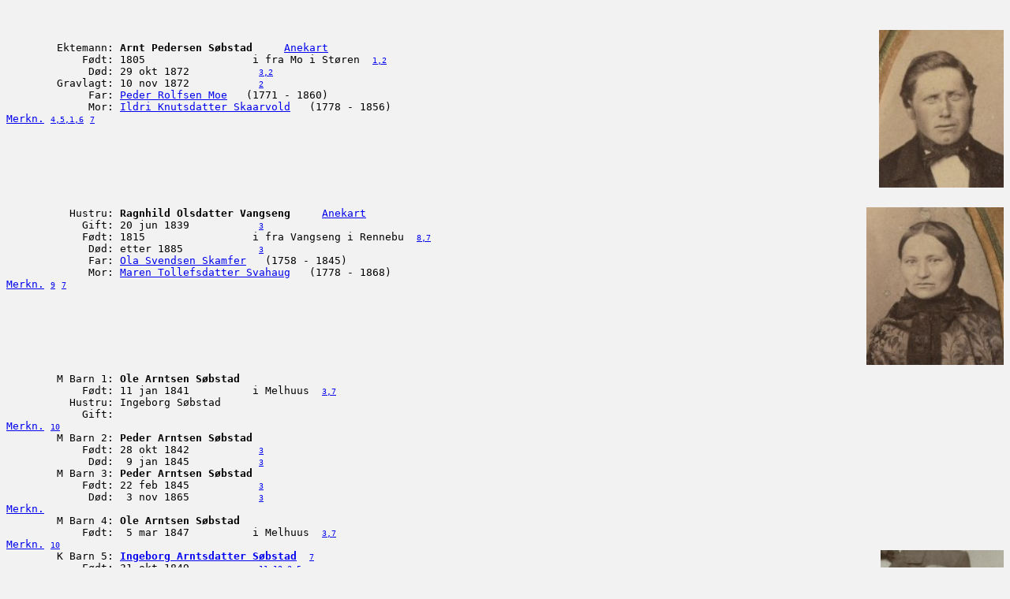

--- FILE ---
content_type: text/html
request_url: http://asletilset.com/f359.htm
body_size: 6802
content:
<HTML>
<HEAD>
<TITLE>Arnt Pedersen S&oslash;bstad - Ragnhild Olsdatter Vangseng</TITLE>
<META NAME="BKgroup" CONTENT="created with Brother's Keeper 7.5 www.bkwin.net">
</HEAD>
<BODY BGCOLOR="#F2F2F2">
<PRE>


<A HREF="Arnt_Soebstad_1868.jpg"TARGET="_BLANK"><IMG SRC="Arnt_Soebstad_1868.jpg" HEIGHT=200 ALIGN="RIGHT"></A>
        Ektemann: <B>Arnt Pedersen S&oslash;bstad</B>     <A href="anc921.htm">Anekart</A>
            F�dt: 1805                 i fra Mo i St&oslash;ren  <A HREF="f359.htm#source"><FONT SIZE=-1>1,2</FONT></A>
             D�d: 29 okt 1872           <A HREF="f359.htm#source"><FONT SIZE=-1>3,2</FONT></A>
        Gravlagt: 10 nov 1872           <A HREF="f359.htm#source"><FONT SIZE=-1>2</FONT></A>
             Far: <A HREF="f360.htm">Peder Rolfsen Moe</A>   (1771 - 1860) 
             Mor: <A HREF="f360.htm">Ildri Knutsdatter Skaarvold</A>   (1778 - 1856) 
<A HREF="n921.htm">Merkn.</A> <A HREF="f359.htm#source"><FONT SIZE=-1>4,5,1,6</FONT></A> <A HREF="f359.htm#source"><FONT SIZE=-1>7</FONT></A> 
 
 
 
 
 
 

<A HREF="Ragnhild_Vangseng_1868.jpg"TARGET="_BLANK"><IMG SRC="Ragnhild_Vangseng_1868.jpg" HEIGHT=200 ALIGN="RIGHT"></A>          Hustru: <B>Ragnhild Olsdatter Vangseng</B>     <A href="anc922.htm">Anekart</A>
            Gift: 20 jun 1839           <A HREF="f359.htm#source"><FONT SIZE=-1>3</FONT></A>
            F�dt: 1815                 i fra Vangseng i Rennebu  <A HREF="f359.htm#source"><FONT SIZE=-1>8,7</FONT></A>
             D�d: etter 1885            <A HREF="f359.htm#source"><FONT SIZE=-1>3</FONT></A>
             Far: <A HREF="f363.htm">Ola Svendsen Skamfer</A>   (1758 - 1845) 
             Mor: <A HREF="f363.htm">Maren Tollefsdatter Svahaug</A>   (1778 - 1868) 
<A HREF="n922.htm">Merkn.</A> <A HREF="f359.htm#source"><FONT SIZE=-1>9</FONT></A> <A HREF="f359.htm#source"><FONT SIZE=-1>7</FONT></A> 
 
 
 
 
 
 

        M Barn 1: <B>Ole Arntsen S&oslash;bstad</B>    
            F�dt: 11 jan 1841          i Melhuus  <A HREF="f359.htm#source"><FONT SIZE=-1>3,7</FONT></A>
          Hustru: Ingeborg S&oslash;bstad  
            Gift:                       
<A HREF="nf935.htm">Merkn.</A> <A HREF="f359.htm#source"><FONT SIZE=-1>10</FONT></A> 
        M Barn 2: <B>Peder Arntsen S&oslash;bstad</B>    
            F�dt: 28 okt 1842           <A HREF="f359.htm#source"><FONT SIZE=-1>3</FONT></A>
             D�d:  9 jan 1845           <A HREF="f359.htm#source"><FONT SIZE=-1>3</FONT></A>
        M Barn 3: <B>Peder Arntsen S&oslash;bstad</B>    
            F�dt: 22 feb 1845           <A HREF="f359.htm#source"><FONT SIZE=-1>3</FONT></A>
             D�d:  3 nov 1865           <A HREF="f359.htm#source"><FONT SIZE=-1>3</FONT></A>
<A HREF="nf937.htm">Merkn.</A> 
        M Barn 4: <B>Ole Arntsen S&oslash;bstad</B>    
            F�dt:  5 mar 1847          i Melhuus  <A HREF="f359.htm#source"><FONT SIZE=-1>3,7</FONT></A>
<A HREF="nf938.htm">Merkn.</A> <A HREF="f359.htm#source"><FONT SIZE=-1>10</FONT></A> 
<A HREF="Ingeborg_Soebstad.jpg"TARGET="_BLANK"><IMG SRC="Ingeborg_Soebstad.jpg" HEIGHT=200 ALIGN="RIGHT"></A>        K Barn 5: <A HREF="f365.htm"><B>Ingeborg Arntsdatter S&oslash;bstad</B></A>  <A HREF="f359.htm#source"><FONT SIZE=-1>7</FONT></A>  
            F�dt: 31 okt 1849           <A HREF="f359.htm#source"><FONT SIZE=-1>11,12,3,5</FONT></A>
             D�d: 19 jun 1922          i Buenget  <A HREF="f359.htm#source"><FONT SIZE=-1>13</FONT></A>
        Gravlagt: 27 jun 1922          i Leinstrand kirke  <A HREF="f359.htm#source"><FONT SIZE=-1>14</FONT></A>
        Ektemann: Peder Pedersen Heggvold  f. 25 aug 1856  d.  8 nov 1926  
            Gift:  6 jul 1881           <A HREF="f359.htm#source"><FONT SIZE=-1>3,5</FONT></A>



        M Barn 6: <B>Svend Arntsen S&oslash;bstad</B>    
            F�dt: 21 jan 1853           <A HREF="f359.htm#source"><FONT SIZE=-1>3,5,7</FONT></A>
             D�d:  6 des 1923           <A HREF="f359.htm#source"><FONT SIZE=-1>15</FONT></A>
        Gravlagt:  8 jan 1923          i Leinstrand  <A HREF="f359.htm#source"><FONT SIZE=-1>16</FONT></A>
          Hustru: Gunhild Jensdotter Gellein  d. f�r 1891  
            Gift:  5 jul 1879           <A HREF="f359.htm#source"><FONT SIZE=-1>3</FONT></A>
<A HREF="nf941.htm">Merkn.</A> <A HREF="f359.htm#source"><FONT SIZE=-1>17</FONT></A> 
        K Barn 7: <B>Ildri Arntsdatter S&oslash;bstad</B>  <A HREF="f359.htm#source"><FONT SIZE=-1>18,7</FONT></A>  
            F�dt: 19 des 1855           <A HREF="f359.htm#source"><FONT SIZE=-1>3,6</FONT></A>
        Ektemann: Haldor Jacobsen Flat&aring;s  f. 1856  
        M Barn 8: <B>Martin Arntsen S&oslash;bstad</B>    
            F�dt: 13 des 1859           <A HREF="f359.htm#source"><FONT SIZE=-1>3,7</FONT></A>
          Hustru: Marit Nervik  
            Gift:                       
<A HREF="nf944.htm">Merkn.</A> <A HREF="f359.htm#source"><FONT SIZE=-1>18</FONT></A> 
<A HREF="Marit_Arntsdtr_Soebstad_1868.jpg"TARGET="_BLANK"><IMG SRC="Marit_Arntsdtr_Soebstad_1868.jpg" HEIGHT=200 ALIGN="RIGHT"></A>        K Barn 9: <B>Marit Arntsdatter S&oslash;bstad</B>  <A HREF="f359.htm#source"><FONT SIZE=-1>19</FONT></A>  
            F�dt: 19 jul 1863           <A HREF="f359.htm#source"><FONT SIZE=-1>3,5,20,7</FONT></A>
        Ektemann: Peter Martin Larsen Holm  f. 1851  







<A NAME="source"></A><B>Kilder:</B>
(1) Hermann Aune, Bygdefolk og bygdeliv i St�ren, bind II (1961), side 404. 
(2) (Digitalarkivet), side 141. 
(3) Ingeborg Kristine Tilset (f. 13/7-1888), Anetavle  i 6 generasjoner. 
(4) Kirkens bydelsblad (Saupstad kirke) (nr. 3, 1999) 
(5) Ingeborg K. Tilset, Ingeborg Arntsdatter S�bstad, slektsnedtegnelser. 
(6) Erling Lauglo, Leinstrand bygdebok, bind I (Trondheim 1957), side 372. 
(7) Folketellingen i �r 1865 for 1653 Melhus. 
(8) Helge Halvorsen og Jenny Kosbergl�kk, Rennebuboka, bind IV, side 19. 
(9) Leinstrand, Ministerialbok nr. 613A01 (1887-1906), d�de og begravede. (Digitalarkivet) 
(10) Folketellingen i �r 1865. 
(11) Leinstrand, Ministerialbok nr. 613A01 (1887-1906), f�dte og d�pte (Digitalarkivet), side 7. 
(12) Erling Lauglo, Leinstrand bygdebok, bind I (Trondheim 1957), side 347 og 372. 
(13) D�dsannonse, Ingeborg Hegvold, f. S�bstad. 
(14) D�dsannonse, Ingeborg Hegvold, f. S�bstad. 
(15) D�dsannonse, Svend Arntsen S�bstad. 
(16) D�dsannonse, Svend Arntsen S�bstad. 
(17) Erling Lauglo, Leinstrand bygdebok, bind I (Trondheim 1957), side 348 og 479. 
(18) Erling Lauglo, Leinstrand bygdebok, bind I (Trondheim 1957), side 479. 
(19) Erling Lauglo, Leinstrand bygdebok, bind I (Trondheim 1957), side 479 og 483. 
(20) Folketellingen i �r 1900 for 1654 Leinstrand. 

<A HREF="nameindx.htm">Navneindeks</A>
</PRE>
</BODY>
</HTML>
